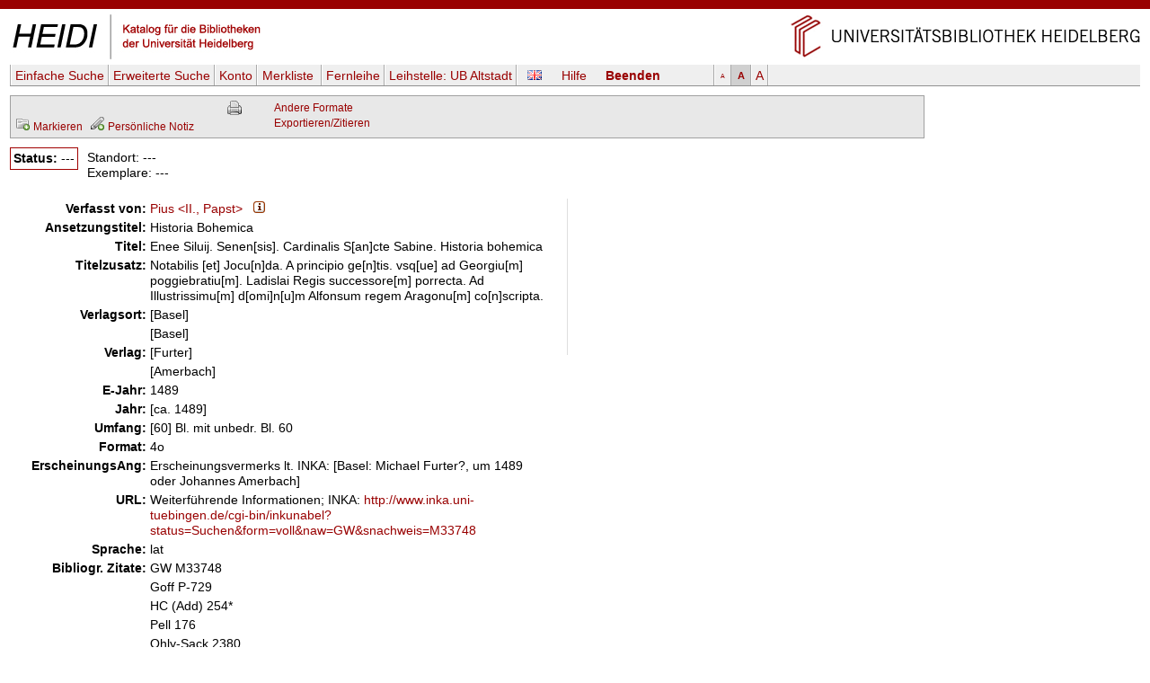

--- FILE ---
content_type: text/html
request_url: https://katalog.ub.uni-heidelberg.de/cgi-bin/titel.cgi?katkey=67509169
body_size: 4423
content:
<!DOCTYPE HTML PUBLIC "-//W3C//DTD HTML 4.01 Transitional//EN" "http://www.w3.org/TR/html4/loose.dtd">
<html lang="de">
  <head><title>HEIDI: Pius &lt;II., Papst&gt;: Enee Siluij. Senen[sis]. Cardinalis S[an]cte Sabine. Historia bohemica: Notabilis [et] Jocu[n]da. A principio ge[n]tis. vsq[ue] ad Georgiu[m] poggiebratiu[m]. Ladislai Regis successore[m] porrecta. Ad Illustrissimu[m] d[omi]n[u]m Alfonsum regem Aragonu[m] co[n]scripta.</title>
  <meta http-equiv="Content-Type" content="text/html; charset=utf-8">
  <meta http-equiv="X-UA-Compatible" content="IE=edge,chrome=1">
  <meta name="keywords" content="">
  <meta name="description" content="">
  <meta http-equiv="Content-Language" content="de">
  <meta name="organization-name" content="Universit&auml;tsbibliothek Heidelberg">
  <meta name="organization-email" content="ub@ub.uni-heidelberg.de">
  <meta name="city" content="Heidelberg">
  <meta name="country" content="Germany - Deutschland">
  <meta name="language" content="German, Deutsch, de, at,ch">
  <meta name="robots" content="index">
  <meta name="robots" content="follow">
  <meta name="revisit-after" content="1 month">
  <meta name="rating" content="General">
  <meta http-equiv="imagetoolbar" content="no">
  <meta name="MSSmartTagsPreventParsing" content="true">
  <meta name="DC.Identifier" content="http://katalog.ub.uni-heidelberg.de/titel/67509169">
  <meta name="DC.Type" content="Book">
  <meta name="DC.Language" scheme="ISO639-2" content="lat">
  <meta name="DC.Title" content="Enee Siluij. Senen[sis]. Cardinalis S[an]cte Sabine. Historia bohemica: Notabilis [et] Jocu[n]da. A principio ge[n]tis. vsq[ue] ad Georgiu[m] poggiebratiu[m]. Ladislai Regis successore[m] porrecta. Ad Illustrissimu[m] d[omi]n[u]m Alfonsum regem Aragonu[m] co[n]scripta.">
  <meta name="DC.Publisher" content="[Furter]">
  <meta name="DC.Date" content="[ca. 1489]">
  <meta name="DC.Publisher" content="[Amerbach]">
  <meta name="DC.Creator" content="Pius &lt;II., Papst&gt;">
  <link rel="unapi-server" title="unAPI" type="application/xml" href="unapi.cgi">
  <link rel="canonical" href="https://katalog.ub.uni-heidelberg.de/titel/67509169">
  <link rel="alternate" href="https://katalog.ub.uni-heidelberg.de/titel/67509169/rdf" type="application/rdf+xml" title="RDF+XML">

  <link rel="SHORTCUT ICON" href="/favicon.ico" type="image/x-icon">
  <style type="text/css" media="screen">
        @import url(/css/style.css);
  </style>
  <style type="text/css" media="print">
        @import url(/css/printstyle.css);
  </style>
  <style type="text/css">
        @import url(/css/ubhduni.css);
  </style>
  <link type="text/css" rel="stylesheet" href="/opacjs/jquery-ui-1.14.1/jquery-ui.min.css">
  <link type="text/css" rel="stylesheet" href="/css/vt.css">
  <link type="text/css" rel="stylesheet" href="/css/csl.css">
  <link type="text/css" rel="stylesheet" href="/css/body.css">
  <link title="HEIDI-OPAC" type="application/opensearchdescription+xml" rel="search" href="/opacjs/ubhd-opac.xml">
  <style type="text/css">
    acronym,abbr,span.abbr {text-decoration: none; border-bottom:0pt;}
  </style>
  <script type="text/javascript" src="/opacjs/jquery-3.7.1.min.js"></script>

  <script type="text/javascript" src="/opacjs/jquery-ui-1.14.1/jquery-ui.min.js"></script>
  <script type="text/javascript">//<![CDATA[
     jQuery.noConflict();

     jQuery(document).ready(function() {
       jQuery(document).tooltip();
       jQuery('.rvkinfo').tooltip({
         content: function() {
           var code = jQuery(this).attr('title'); 
           var url = "rvk.cgi?code="+code;
           return jQuery.ajax({async: false, type: "GET", url: url, dataType: "text", error: function (jqXHR, textStatus, errorThrown) {alert(errorThrown)}, success: function (response) {}}).responseText;
         }
       }); 





       if (jQuery('.k2012').length || jQuery('.k2112').length) {
         jQuery('.k0662').each(function (index) {
           if (index == 0) {
             var u = jQuery(this).children('td').html();
             jQuery(this).children('td').html('<span class="titurlswitch"><img src="/opacicon/plus.gif" alt="+">&nbsp;<strong>...</strong></span><span class="titurl"><em>Bitte verwenden Sie für den Volltextzugang die unten stehende lokale URL.</em><br>'+u+'</span>');
           }
           else {jQuery(this).addClass('titurl')}
         });   
       }
       jQuery('.titurl').hide();
       jQuery('.titurlswitch').click(function () {
         jQuery('.titurl').show();
         jQuery('.titurlswitch').hide();
       });




     });
  //]]></script>
</head>
<body>

<a name="top"></a>
<div id="topBarInstitute2spalterVariabelUB"><a href="#contentbegin" accesskey="6">Navigation &uuml;berspringen</a><a name="up" id="up"></a></div>
<table summary="Layouttabelle" id="logotab"><tr><td id="logolinks"><a href="http://katalog.ub.uni-heidelberg.de"><img src="/nav4/grafik/layout/heidi.jpg" alt="HEIDI" height="60" width="284"></a></td><td id="logorechts"><a href="http://www.ub.uni-heidelberg.de/" title="Zur Universit&auml;tsbibliothek" accesskey="1"><img src="/nav4/grafik/layout/header_ub_hd.gif" alt="Universit&auml;tsbibliothek Heidelberg" height="56" width="418"></a></td></tr></table>

<div id="pageContainer2spalterVariabel">
<div id="container">
<div id="greyBarUB"></div>
<div id="content2">
<div class='nobut'>
<a name="contentbegin"></a>

<div id="hmenue">
<ul>
<li><a href='search.cgi?sess=c4382ad61da2d45fc3f4f575ba15fdf1'>Einfache Suche</a></li><li><a href='search.cgi?art=f&amp;sess=c4382ad61da2d45fc3f4f575ba15fdf1'>Erweiterte&nbsp;Suche</a></li><li><a href='konto.cgi?sess=c4382ad61da2d45fc3f4f575ba15fdf1'>Konto</a></li><li><a href='export.cgi?sess=c4382ad61da2d45fc3f4f575ba15fdf1'>Merkliste&nbsp;<span id='menuanzmark'></span></a></li><li><a href='http://www.ub.uni-heidelberg.de/cgi-bin/pflopac.cgi'>Fernleihe</a></li><li><a href='zweigstelle.cgi?sess=c4382ad61da2d45fc3f4f575ba15fdf1'>Leihstelle: <span>UB Altstadt</span></a></li></ul><div id="hmsprache"><a href="titel.cgi?sess=c4382ad61da2d45fc3f4f575ba15fdf1&katkey=67509169&amp;sprache=ENG" id="spr"><img src="/opacicon/en.png" alt="english"></a></div><div id="hmhelp"><a href="http://www.ub.uni-heidelberg.de/allg/litrech/heidi/" target="_blank" id="help">Hilfe</a></div><div id="hmlogout"><a href='logout.cgi?sess=c4382ad61da2d45fc3f4f575ba15fdf1' id='logout'>Beenden</a></div><ul id="hmschrift"><li id="schriftk"><a href="titel.cgi?sess=c4382ad61da2d45fc3f4f575ba15fdf1&katkey=67509169&amp;font=k" title="kleine Schriftgr&ouml;&szlig;e">A</a></li><li id="schriftm"><a href="titel.cgi?sess=c4382ad61da2d45fc3f4f575ba15fdf1&katkey=67509169&amp;font=m" title="mittlere Schriftgr&ouml;&szlig;e">A</a></li><li id="schriftg"><a href="titel.cgi?sess=c4382ad61da2d45fc3f4f575ba15fdf1&katkey=67509169&amp;font=g" title="gro&szlig; Schriftgr&ouml;&szlig;e">A</a></li></ul>
</div>
<div id='hmenueend'></div>
<script language="JavaScript1.2" src="/opacjs/journaltoc.js" type="text/javascript"></script>
<script language="JavaScript1.2" src="/opacjs/heidi.js" type="text/javascript"></script>
<div class='titelbox'>
<div id='formatdialog'></div>
<div id='formatdialog_format'></div>
<div class='tuebersicht'>

<br />


  <span><a href="titel.cgi?katkey=67509169&amp;mkatkey=67509169&amp;funk=mark&amp;sess=c4382ad61da2d45fc3f4f575ba15fdf1"><img src="/opacicon/folder_add_grau.png" alt="disk" title="Markieren">&nbsp;<span class='klein'>Markieren</span></a></span>



    
      
        
&nbsp;<a href='https://katalog.ub.uni-heidelberg.de/cgi-bin/login.cgi?sess=c4382ad61da2d45fc3f4f575ba15fdf1&amp;weiter=%26notiz=1' title='Für den Zugriff auf die Notizfunkion ist ein Login erforderlich.'><img src='/opacicon/pencil_add_grau.png' alt='' />&nbsp;<span class='klein'>Persönliche Notiz</span></a>
        
      
    

</div>
<div class="tformate"><a href="titel.cgi?sess=c4382ad61da2d45fc3f4f575ba15fdf1&amp;format=print&amp;ex=j&amp;katkey=67509169" target="_blank" title="Druckansicht"><img src="/opacicon/druckansicht2.gif" alt="Drucker" align="top"/></a><br /></div>
<div class="tformate">
  <a href="javascript:formatdialog_format('67509169','GER','c4382ad61da2d45fc3f4f575ba15fdf1')">Andere Formate</a><noscript> <small>(JavaScript)</small></noscript><br />
  <noscript>
    <a href="titel.cgi?sess=c4382ad61da2d45fc3f4f575ba15fdf1&amp;format2=bibtex&amp;katkey=67509169" target="_blank">BibTeX</a><br>
    <a href="titel.cgi?sess=c4382ad61da2d45fc3f4f575ba15fdf1&amp;format2=endnote&amp;katkey=67509169" target="_blank">RIS (Endnote)</a><br>
  </noscript>
  <a href="javascript:formatdialog('67509169','GER','c4382ad61da2d45fc3f4f575ba15fdf1')">Exportieren/Zitieren</a><noscript> <small>(JavaScript)</small></noscript>
</div>
<div class="tnaviend"></div>
</div>



  <div class='status1'>
  <b>Status:</b> ---<br />
      
        
        
      
      
      
      
      
      
</div>
<div class='status'>
  <div class='status2'>
      
      Standort: ---<br />
    Exemplare:
      ---
    <div class='status2a'>
        
        
    </div>
      
  </div>
    
  <div class='statusende'></div>
    
</div>
    <div id='qrdialog'></div>
  
  <table class='titelsatz'>
  
<tr class='k0100'><th>Verfasst von:</th><td><a href="search.cgi?query=au:%22Pius%20%20II.%2C%20Papst%22&amp;sort=0&amp;sess=c4382ad61da2d45fc3f4f575ba15fdf1&amp;fsubmit=Suchen&amp;quicks=vtau" title="Weitere Titel zu diesem Eintrag ...">Pius &lt;II., Papst&gt;</a>&#160;&#160;&#160;<a href="indexinfo.cgi?pkatkey=876482&amp;sprache=GER&amp;format=html" target="_blank"><img src="/opacicon/information2.png" alt="i"></a></td></tr>
<tr class='k0310'><th>Ansetzungstitel:</th><td>Historia Bohemica</td></tr>
<tr class='k0331'><th>Titel:</th><td>Enee Siluij. Senen[sis]. Cardinalis S[an]cte Sabine. Historia bohemica</td></tr>
<tr class='k0335'><th>Titelzusatz:</th><td>Notabilis [et] Jocu[n]da. A principio ge[n]tis. vsq[ue] ad Georgiu[m] poggiebratiu[m]. Ladislai Regis successore[m] porrecta. Ad Illustrissimu[m] d[omi]n[u]m Alfonsum regem Aragonu[m] co[n]scripta.</td></tr>
<tr class='k0410'><th>Verlagsort:</th><td>[Basel]</td></tr>
<tr class='k0410'><th>&#160;</th><td>[Basel]</td></tr>
<tr class='k0412'><th>Verlag:</th><td>[Furter]</td></tr>
<tr class='k0412'><th>&#160;</th><td>[Amerbach]</td></tr>
<tr class='k0424'><th>E-Jahr:</th><td>1489</td></tr>
<tr class='k0425'><th>Jahr:</th><td>[ca. 1489]</td></tr>
<tr class='k0433'><th>Umfang:</th><td>[60] Bl. mit unbedr. Bl. 60</td></tr>
<tr class='k0435'><th>Format:</th><td>4o</td></tr>
<tr class='k0511'><th>ErscheinungsAng:</th><td>Erscheinungsvermerks lt. INKA: [Basel: Michael Furter?, um 1489 oder Johannes Amerbach]</td></tr>
<tr class='k0662'><th>URL:</th><td>Weiterführende Informationen; INKA:&#160;<a href="http://www.inka.uni-tuebingen.de/cgi-bin/inkunabel?status=Suchen&form=voll&naw=GW&snachweis=M33748" target="_blank">http://www.inka.uni-tuebingen.de/cgi-bin/inkunabel?status=Suchen&form=voll&naw=GW&snachweis=M33748</a></td></tr>
<tr class='k0015'><th>Sprache:</th><td>lat</td></tr>
<tr class='k1020'><th>Bibliogr. Zitate:</th><td>GW M33748</td></tr>
<tr class='k1020'><th>&#160;</th><td>Goff P-729</td></tr>
<tr class='k1020'><th>&#160;</th><td>HC (Add) 254*</td></tr>
<tr class='k1020'><th>&#160;</th><td>Pell 176</td></tr>
<tr class='k1020'><th>&#160;</th><td>Ohly-Sack 2380</td></tr>
<tr class='k1020'><th>&#160;</th><td>Sack (Freiburg) 2893</td></tr>
<tr class='k1020'><th>&#160;</th><td>BMC III 789</td></tr>
<tr class='k1020'><th>&#160;</th><td>BSB-Ink P-532</td></tr>
<tr class='k1000'><th>K10plus-PPN:</th><td>1468857045</td></tr>
<tr><th>&#160;</th><td><hr size='1' noshade></td></tr>
<tr><th>&#160;</th><td><div class='lokheader'><a href='https://www.ub.uni-heidelberg.de/de/ueber-uns/ihre-ub' target='_blank'>Universitätsbibliothek</a></div></td></tr>
<tr class='k2015'><th>SignaturUB:</th><td>2013 C 4780 INC</td></tr>
<tr class='k2020'><th>Notiz:</th><td>Präsenznutzung im LSH</td></tr>
<tr class='k2066'><th>Provenienzen:</th><td>Haegen, Pierre L. van der, Exlibris, ersteigert in Basel, am 23. Nov. 2013</td></tr>

  </table>
  
    
<div id="bibtip_isxn" style="display:none"></div>
<div id="bibtip_shorttitle" style="display:none">Enee Siluij. Senen[sis]. Cardinalis S[an]cte Sabine. Historia bohemica / Pius &amp;lt;II., Papst&amp;gt;; [ca. 1489]</div>
<div id="bibtip_id" style="display:none">67509169</div>
    
<div class="tzusatzinfo">
    
  <div class="cover" id="c67509169"></div>
  <script type="text/javascript">
    jQuery('#c67509169').load('/fcgi-bin/cover.fcgi?url=&katkey=67509169');
  </script>
  <abbr class="unapi-id" title="67509169"></abbr>
  <script src="/opacjs/seealsoubhd.js" type="text/javascript"></script>
    
      <div style="display:none" id="bibtip_reclist"></div>
  <div class='refmanager2'>
    
  </div>
</div>
  
  <div class='titelsatzend'></div>

  
<br />
    
<div class='refmanager'>
  Permanenter Link&nbsp;auf diesen Titel (bookmarkfähig):&nbsp;
  <a href="https://katalog.ub.uni-heidelberg.de/titel/67509169">https://katalog.ub.uni-heidelberg.de/titel/67509169</a>&nbsp;&nbsp;&nbsp;<a href="javascript:qrdialogpl('c4382ad61da2d45fc3f4f575ba15fdf1','https%3A%2F%2Fkatalog.ub.uni-heidelberg.de%2Ftitel%2F67509169');" title="QR-Code"><img src='/opacicon/qr.gif' alt='QR-Code' align='top' /></a>
</div>
    
  <div class="fussabstand"></div>
<div class="topVariabel"><a href="#up"><img src="/nav4/grafik/layout/icon_top.gif" alt="zum Seitenanfang" height="13" width="39"></a></div>
</div>
<br>
</div>
<div id="footerBar"></div>
<div id="footer">
</div>
<div class="copyright">&copy; Universit&auml;tsbibliothek Heidelberg<a href="http://www.ub.uni-heidelberg.de/cgi-bin/mail.cgi?ub"><img src="/nav1/grafik/layout/icon_mailto.gif" width="12" height="8" hspace="10" alt="Mail"></a><a href="http://www.ub.uni-heidelberg.de/wir/impressum.html">Impressum / Datenschutz</a>&nbsp;&nbsp;&nbsp;<a href="http://www.novumdesign.de/" target="_blank">Design</a></div>
<br><br>
</div>
</div>
</body>
</html>
